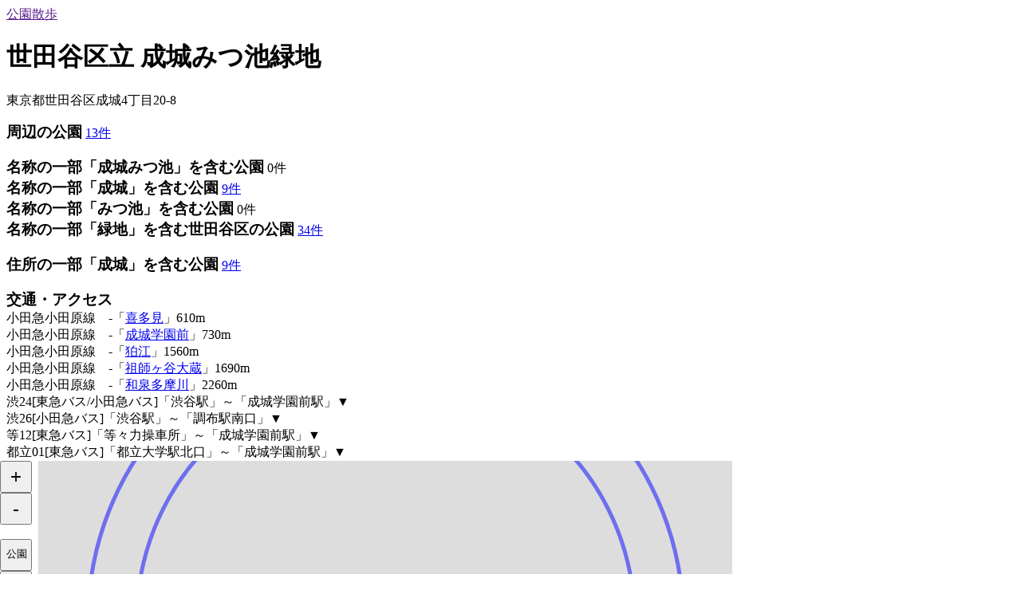

--- FILE ---
content_type: text/html; charset=UTF-8
request_url: https://koensanpo.com/walk/?pf=13&ct=112&tw=34&n1=4&n2=20&n3=8&n4=1
body_size: 4650
content:
<html>
  <head>
    <link rel="stylesheet" type="text/css" href="walk.css"> 
    <script type="text/javascript" src="walk.js"></script>
    <link rel="stylesheet" href="https://unpkg.com/leaflet@1.3.1/dist/leaflet.css" />
    <script src="https://unpkg.com/leaflet@1.3.1/dist/leaflet.js"></script>
    <meta http-equiv="content-type" content="text/html; charset=utf-8"/> 
    <meta name="viewport" content="width=device-width, user-scalable=no, initial-scale=1, maximum-scale=1">
    <title>世田谷区立 成城みつ池緑地 - 公園散歩</title>
    <script async src="https://pagead2.googlesyndication.com/pagead/js/adsbygoogle.js?client=ca-pub-3235040328848650" crossorigin="anonymous"></script>
    <!-- Global site tag (gtag.js) - Google Analytics -->
    <script async src="https://www.googletagmanager.com/gtag/js?id=UA-18057852-2"></script>
    <script>
      window.dataLayer = window.dataLayer || [];
      function gtag(){dataLayer.push(arguments);}
      gtag('js', new Date());

      gtag('config', 'UA-18057852-2');
    </script>
  </head>
  <body>
    <div id="layout-header">
      <a href=''>公園散歩</a>
    </div>
    <div id="layout-main">
      <h1>世田谷区立 成城みつ池緑地</h1>
      <p>東京都世田谷区成城4丁目20-8</p>

      <h3>周辺の公園</h3> <a href='#parkNear'>13件</a><br>
      <br>
      <h3>名称の一部「成城みつ池」を含む公園</h3> <a>0件</a><br>
      <h3>名称の一部「成城」を含む公園</h3> <a href='#parkLikeName1'>9件</a><br>
      <h3>名称の一部「みつ池」を含む公園</h3> <a>0件</a><br>
      <h3>名称の一部「緑地」を含む世田谷区の公園</h3> <a href='#parkLikeName3'>34件</a><br>
      <br>
      <h3>住所の一部「成城」を含む公園</h3> <a href='#parkLikeAdrs0'>9件</a><br>
      <br>
      <h3>交通・アクセス</h3><br>
      <script type="text/javascript">
        function stationNamePopup(lat, lon) {
          map.setView([lat, lon], map.getZoom());
          markerPopup[lat].openPopup();
          transpMarkerNo = markerPopup[lat].markerPopupNo + 1;
        }
      </script>
      小田急小田原線　-「<a href='javascript:void(0);' onclick='stationNamePopup(35.6367847, 139.587427);'>喜多見</a>」610m<br>
      小田急小田原線　-「<a href='javascript:void(0);' onclick='stationNamePopup(35.6401011, 139.598933);'>成城学園前</a>」730m<br>
      小田急小田原線　-「<a href='javascript:void(0);' onclick='stationNamePopup(35.6326144, 139.577599);'>狛江</a>」1560m<br>
      小田急小田原線　-「<a href='javascript:void(0);' onclick='stationNamePopup(35.6432486, 139.609619);'>祖師ヶ谷大蔵</a>」1690m<br>
      小田急小田原線　-「<a href='javascript:void(0);' onclick='stationNamePopup(35.6271203, 139.573317);'>和泉多摩川</a>」2260m<br>
      <div onclick = busClick('0')>
        渋24[東急バス/小田急バス]「渋谷駅」～「成城学園前駅」<span id="busText0">▼</span>
      </div>
      <div id="bus0" style="display:none;">
        ・渋谷駅<br>
        ｜<br>
        ・三軒茶屋<br>
        ｜<br>
        ・世田谷駅前<br>
        ｜<br>
        □<a href='javascript:void(0);' onclick='stationNamePopup(35.6347344, 139.612826);'>大蔵二丁目</a><br>
        □<a href='javascript:void(0);' onclick='stationNamePopup(35.6345701, 139.611636);'>成育医療研究センター前</a><br>
        □<a href='javascript:void(0);' onclick='stationNamePopup(35.6340550, 139.609319);'>日大商学部前</a><br>
        ｜<br>
        ・成城学園前駅西口<br>
        ・成城学園前駅<br>
      </div>
      <div onclick = busClick('1')>
        渋26[小田急バス]「渋谷駅」～「調布駅南口」<span id="busText1">▼</span>
      </div>
      <div id="bus1" style="display:none;">
        ・渋谷駅<br>
        ｜<br>
        ・三軒茶屋<br>
        ｜<br>
        ・世田谷駅前<br>
        ｜<br>
        □<a href='javascript:void(0);' onclick='stationNamePopup(35.6347344, 139.612826);'>大蔵二丁目</a><br>
        □<a href='javascript:void(0);' onclick='stationNamePopup(35.6345701, 139.611636);'>成育医療研究センター前</a><br>
        □<a href='javascript:void(0);' onclick='stationNamePopup(35.6340550, 139.609319);'>日大商学部前</a><br>
        ｜<br>
        ・喜多見駅入口<br>
        ｜<br>
        ・狛江駅北口<br>
        ｜<br>
        ・調布駅入口<br>
        ・調布駅南口<br>
      </div>
      <div onclick = busClick('2')>
        等12[東急バス]「等々力操車所」～「成城学園前駅」<span id="busText2">▼</span>
      </div>
      <div id="bus2" style="display:none;">
        ・等々力操車所<br>
        ｜<br>
        ・用賀駅<br>
        ｜<br>
        □<a href='javascript:void(0);' onclick='stationNamePopup(35.6347344, 139.612826);'>大蔵二丁目</a><br>
        □<a href='javascript:void(0);' onclick='stationNamePopup(35.6345701, 139.611636);'>成育医療研究センター前</a><br>
        □<a href='javascript:void(0);' onclick='stationNamePopup(35.6340550, 139.609319);'>日大商学部前</a><br>
        ｜<br>
        ・成城学園前駅<br>
      </div>
      <div onclick = busClick('3')>
        都立01[東急バス]「都立大学駅北口」～「成城学園前駅」<span id="busText3">▼</span>
      </div>
      <div id="bus3" style="display:none;">
        ・都立大学駅北口<br>
        ｜<br>
        ・桜新町駅<br>
        ｜<br>
        □<a href='javascript:void(0);' onclick='stationNamePopup(35.6347344, 139.612826);'>大蔵二丁目</a><br>
        □<a href='javascript:void(0);' onclick='stationNamePopup(35.6345701, 139.611636);'>成育医療研究センター前</a><br>
        □<a href='javascript:void(0);' onclick='stationNamePopup(35.6340550, 139.609319);'>日大商学部前</a><br>
        ｜<br>
        ・成城学園前駅<br>
      </div>
      <script type="text/javascript">
        function busClick(no) {
          for (var ii = 0; ii < 4; ii++) {
            if (ii == no) {
              if (document.getElementById("bus" + ii).style.display == "none") {
                document.getElementById("bus" + ii).style.display = "";
                document.getElementById("busText" + ii).innerText = "▲";
                continue;
              }
            }
            document.getElementById("bus" + ii).style.display = "none";
            document.getElementById("busText" + ii).innerText = "▼";
          }
          moveButtonPanel();
        }
      </script>

      <div id='buttonPanel'>
        <input type="button" value="+" onclick="btnZoomIn();" class="buttonZoom"><br>
        <input type="button" value="-" onclick="btnZoomOut();" class="buttonZoom"><br>
        <br>
        <input type="button" value="公園" onclick="btnPark();" class="buttonPark"><br>
        <input type="button" value="交通" onclick="btnTransport();" class="buttonPark"><br>
      </div>
      <div id="map"></div>
      <script type="text/javascript">
        resize();
        var parkLat = 35.6413410;
        var parkLon = 139.591051;
        var markerPopup = {};
        var map = L.map('map',{zoomControl: false}).setView([parkLat, parkLon], 16);
        var tiles = L.tileLayer('http://{s}.tile.osm.org/{z}/{x}/{y}.png', {
          attribution: '&copy; <a href="http://osm.org/copyright">OpenStreetMap</a> contributors'
        });
        map.addLayer(tiles);
        comment = '世田谷区立 成城みつ池緑地';
        markerPopup[parkLat] = L.marker([parkLat, parkLon]).addTo(map).bindPopup(comment);
        markerPopup[parkLat] = markerPopup[parkLat].on('click', function(){ transpMarkerNo = 0; });
      </script>
      <script type="text/javascript">
        function btnZoomIn() {
          map.zoomIn();
        }

        function btnZoomOut() {
          map.zoomOut();
        }

        var parkMarkerNo = 0;
        function btnPark() {
          transpMarkerNo = 0;
          if (parkMarkerNo == 0) {
            map.setView([parkLat, parkLon], map.getZoom());
            markerPopup[parkLat].openPopup();
          }
          parkMarkerNo++;
          if (parkMarkerNo == 1) {
            parkMarkerNo = 0;
          }
        }

        var transpMarkerNo = 0;
        function btnTransport() {
          if (transpMarkerNo == 8) {
            transpMarkerNo = 0;
          }
          if (transpMarkerNo == 0) {
            map.setView([35.6367847, 139.587427], map.getZoom());
            markerPopup[35.6367847].openPopup();
          }
          if (transpMarkerNo == 1) {
            map.setView([35.6401011, 139.598933], map.getZoom());
            markerPopup[35.6401011].openPopup();
          }
          if (transpMarkerNo == 2) {
            map.setView([35.6326144, 139.577599], map.getZoom());
            markerPopup[35.6326144].openPopup();
          }
          if (transpMarkerNo == 3) {
            map.setView([35.6432486, 139.609619], map.getZoom());
            markerPopup[35.6432486].openPopup();
          }
          if (transpMarkerNo == 4) {
            map.setView([35.6340550, 139.609319], map.getZoom());
            markerPopup[35.6340550].openPopup();
          }
          if (transpMarkerNo == 5) {
            map.setView([35.6345701, 139.611636], map.getZoom());
            markerPopup[35.6345701].openPopup();
          }
          if (transpMarkerNo == 6) {
            map.setView([35.6347344, 139.612826], map.getZoom());
            markerPopup[35.6347344].openPopup();
          }
          if (transpMarkerNo == 7) {
            map.setView([35.6271203, 139.573317], map.getZoom());
            markerPopup[35.6271203].openPopup();
          }
          transpMarkerNo++;
        }
        function clickMarker(e) {
          transpMarkerNo = e.target.markerPopupNo + 1;
        }

        transpLat = 35.6367847;
        transpLon = 139.587427;
        transpRadius = 604.09882324509;
        transpColor = '#0000FF';
        comment = '小田急小田原線　-「喜多見」';
        markerPopup[transpLat] = L.marker([transpLat, transpLon]).addTo(map).bindPopup(comment);
        markerPopup[transpLat] = markerPopup[transpLat].on('click', function(e){ clickMarker(e); });
        markerPopup[transpLat].markerPopupNo = 0;
        L.polyline([
          [parkLat, parkLon],
          [transpLat, transpLon]
        ],{
          color: transpColor,
          weight: 3,
          opacity: 0.5
        }).addTo(map);
        L.circle([parkLat, parkLon], {
          radius: transpRadius,
          color: transpColor,
          weight: 5,
          opacity: 0.5,
          fillColor: '#399ade',
          fillOpacity: 0
        }).addTo(map);

        transpLat = 35.6401011;
        transpLon = 139.598933;
        transpRadius = 722.74962971202;
        transpColor = '#0000FF';
        comment = '小田急小田原線　-「成城学園前」';
        markerPopup[transpLat] = L.marker([transpLat, transpLon]).addTo(map).bindPopup(comment);
        markerPopup[transpLat] = markerPopup[transpLat].on('click', function(e){ clickMarker(e); });
        markerPopup[transpLat].markerPopupNo = 1;
        L.polyline([
          [parkLat, parkLon],
          [transpLat, transpLon]
        ],{
          color: transpColor,
          weight: 3,
          opacity: 0.5
        }).addTo(map);
        L.circle([parkLat, parkLon], {
          radius: transpRadius,
          color: transpColor,
          weight: 5,
          opacity: 0.5,
          fillColor: '#399ade',
          fillOpacity: 0
        }).addTo(map);

        transpLat = 35.6326144;
        transpLon = 139.577599;
        transpRadius = 1553.7712153654;
        transpColor = '#0000FF';
        comment = '小田急小田原線　-「狛江」';
        markerPopup[transpLat] = L.marker([transpLat, transpLon]).addTo(map).bindPopup(comment);
        markerPopup[transpLat] = markerPopup[transpLat].on('click', function(e){ clickMarker(e); });
        markerPopup[transpLat].markerPopupNo = 2;
        L.polyline([
          [parkLat, parkLon],
          [transpLat, transpLon]
        ],{
          color: transpColor,
          weight: 3,
          opacity: 0.5
        }).addTo(map);
        L.circle([parkLat, parkLon], {
          radius: transpRadius,
          color: transpColor,
          weight: 5,
          opacity: 0.5,
          fillColor: '#399ade',
          fillOpacity: 0
        }).addTo(map);

        transpLat = 35.6432486;
        transpLon = 139.609619;
        transpRadius = 1684.6256032345;
        transpColor = '#0000FF';
        comment = '小田急小田原線　-「祖師ヶ谷大蔵」';
        markerPopup[transpLat] = L.marker([transpLat, transpLon]).addTo(map).bindPopup(comment);
        markerPopup[transpLat] = markerPopup[transpLat].on('click', function(e){ clickMarker(e); });
        markerPopup[transpLat].markerPopupNo = 3;
        L.polyline([
          [parkLat, parkLon],
          [transpLat, transpLon]
        ],{
          color: transpColor,
          weight: 3,
          opacity: 0.5
        }).addTo(map);
        L.circle([parkLat, parkLon], {
          radius: transpRadius,
          color: transpColor,
          weight: 5,
          opacity: 0.5,
          fillColor: '#399ade',
          fillOpacity: 0
        }).addTo(map);

        transpLat = 35.6340550;
        transpLon = 139.609319;
        transpRadius = 1834.2003178038;
        transpColor = '#FF0000';
        comment = '渋24[東急バス/小田急バス]「日大商学部前」<br>渋26[小田急バス]「日大商学部前」<br>等12[東急バス]「日大商学部前」<br>都立01[東急バス]「日大商学部前」';
        markerPopup[transpLat] = L.marker([transpLat, transpLon]).addTo(map).bindPopup(comment);
        markerPopup[transpLat] = markerPopup[transpLat].on('click', function(e){ clickMarker(e); });
        markerPopup[transpLat].markerPopupNo = 4;
        L.polyline([
          [parkLat, parkLon],
          [transpLat, transpLon]
        ],{
          color: transpColor,
          weight: 3,
          opacity: 0.5
        }).addTo(map);
        L.circle([parkLat, parkLon], {
          radius: transpRadius,
          color: transpColor,
          weight: 5,
          opacity: 0.5,
          fillColor: '#399ade',
          fillOpacity: 0
        }).addTo(map);

        transpLat = 35.6345701;
        transpLon = 139.611636;
        transpRadius = 2000.8229324166;
        transpColor = '#FF0000';
        comment = '等12[東急バス]「成育医療研究センター前」<br>渋26[小田急バス]「成育医療研究センター前」<br>都立01[東急バス]「成育医療研究センター前」<br>渋24[東急バス/小田急バス]「成育医療研究センター前」';
        markerPopup[transpLat] = L.marker([transpLat, transpLon]).addTo(map).bindPopup(comment);
        markerPopup[transpLat] = markerPopup[transpLat].on('click', function(e){ clickMarker(e); });
        markerPopup[transpLat].markerPopupNo = 5;
        L.polyline([
          [parkLat, parkLon],
          [transpLat, transpLon]
        ],{
          color: transpColor,
          weight: 3,
          opacity: 0.5
        }).addTo(map);
        L.circle([parkLat, parkLon], {
          radius: transpRadius,
          color: transpColor,
          weight: 5,
          opacity: 0.5,
          fillColor: '#399ade',
          fillOpacity: 0
        }).addTo(map);

        transpLat = 35.6347344;
        transpLon = 139.612826;
        transpRadius = 2093.8544075208;
        transpColor = '#FF0000';
        comment = '渋26[小田急バス]「大蔵二丁目」<br>都立01[東急バス]「大蔵二丁目」<br>等12[東急バス]「大蔵二丁目」<br>渋24[東急バス/小田急バス]「大蔵二丁目」';
        markerPopup[transpLat] = L.marker([transpLat, transpLon]).addTo(map).bindPopup(comment);
        markerPopup[transpLat] = markerPopup[transpLat].on('click', function(e){ clickMarker(e); });
        markerPopup[transpLat].markerPopupNo = 6;
        L.polyline([
          [parkLat, parkLon],
          [transpLat, transpLon]
        ],{
          color: transpColor,
          weight: 3,
          opacity: 0.5
        }).addTo(map);
        L.circle([parkLat, parkLon], {
          radius: transpRadius,
          color: transpColor,
          weight: 5,
          opacity: 0.5,
          fillColor: '#399ade',
          fillOpacity: 0
        }).addTo(map);

        transpLat = 35.6271203;
        transpLon = 139.573317;
        transpRadius = 2250.7936656617;
        transpColor = '#0000FF';
        comment = '小田急小田原線　-「和泉多摩川」';
        markerPopup[transpLat] = L.marker([transpLat, transpLon]).addTo(map).bindPopup(comment);
        markerPopup[transpLat] = markerPopup[transpLat].on('click', function(e){ clickMarker(e); });
        markerPopup[transpLat].markerPopupNo = 7;
        L.polyline([
          [parkLat, parkLon],
          [transpLat, transpLon]
        ],{
          color: transpColor,
          weight: 3,
          opacity: 0.5
        }).addTo(map);
        L.circle([parkLat, parkLon], {
          radius: transpRadius,
          color: transpColor,
          weight: 5,
          opacity: 0.5,
          fillColor: '#399ade',
          fillOpacity: 0
        }).addTo(map);
      </script>
      <br>
      <h3>売店・レストラン・カフェ</h3><br>
      ー

      <a id="parkNear"></a>
      <div>
        <ins class="adsbygoogle"
          style="display:inline-block;width:468px;height:60px"
          data-ad-client="ca-pub-3235040328848650"
          data-ad-slot="1950841015"></ins>
        <script>
          (adsbygoogle = window.adsbygoogle || []).push({});
        </script>
      </div>
      <h3>周辺の公園</h3><br>
      <table>
        <tr>
          <td>世田谷区立</td>
          <td><a href='?pf=13&ct=112&tw=19&n1=9&n2=25&n3=&n4=1'>野川緑道</a></td>
          <td>西 約190m</td>
        </tr>
        <tr>
          <td colspan="3"><hr size="1" noshade color="#e1e1e1"></td>
        </tr>
        <tr>
          <td>世田谷区立</td>
          <td><a href='?pf=13&ct=112&tw=19&n1=9&n2=25&n3=5&n4=1'>きたみふれあい広場</a></td>
          <td>西 約300m</td>
        </tr>
        <tr>
          <td colspan="3"><hr size="1" noshade color="#e1e1e1"></td>
        </tr>
        <tr>
          <td>世田谷区立</td>
          <td><a href='?pf=13&ct=112&tw=34&n1=4&n2=31&n3=4&n4=1'>成城四丁目緑地</a></td>
          <td>北西 約340m</td>
        </tr>
        <tr>
          <td colspan="3"><hr size="1" noshade color="#e1e1e1"></td>
        </tr>
        <tr>
          <td>世田谷区立</td>
          <td><a href='?pf=13&ct=112&tw=34&n1=4&n2=29&n3=1&n4=1'>野川緑地広場</a></td>
          <td>北西 約370m</td>
        </tr>
        <tr>
          <td colspan="3"><hr size="1" noshade color="#e1e1e1"></td>
        </tr>
        <tr>
          <td>狛江市</td>
          <td><a href='?pf=13&ct=219&tw=10&n1=4&n2=23&n3=&n4=1'>谷戸橋南広場</a></td>
          <td>北西 約480m</td>
        </tr>
        <tr>
          <td colspan="3"><hr size="1" noshade color="#e1e1e1"></td>
        </tr>
        <tr>
          <td>世田谷区立</td>
          <td><a href='?pf=13&ct=112&tw=34&n1=4&n2=32&n3=1&n4=1'>ビール坂緑地</a></td>
          <td>北西 約510m</td>
        </tr>
        <tr>
          <td colspan="3"><hr size="1" noshade color="#e1e1e1"></td>
        </tr>
        <tr>
          <td>狛江市</td>
          <td><a href='?pf=13&ct=219&tw=10&n1=1&n2=31&n3=5&n4=1'>アベリア児童遊園</a></td>
          <td>西 約650m</td>
        </tr>
        <tr>
          <td colspan="3"><hr size="1" noshade color="#e1e1e1"></td>
        </tr>
        <tr>
          <td>世田谷区立</td>
          <td><a href='?pf=13&ct=112&tw=19&n1=8&n2=1&n3=1&n4=1'>喜多見八丁目公園</a></td>
          <td>南 約690m</td>
        </tr>
        <tr>
          <td colspan="3"><hr size="1" noshade color="#e1e1e1"></td>
        </tr>
        <tr>
          <td>調布市</td>
          <td><a href='?pf=13&ct=208&tw=2&n1=3&n2=6&n3=7&n4=1'>入間公園</a></td>
          <td>北 約760m</td>
        </tr>
        <tr>
          <td colspan="3"><hr size="1" noshade color="#e1e1e1"></td>
        </tr>
        <tr>
          <td>狛江市</td>
          <td><a href='?pf=13&ct=219&tw=10&n1=1&n2=24&n3=3&n4=1'>さつき児童遊園</a></td>
          <td>西 約810m</td>
        </tr>
        <tr>
          <td colspan="3"><hr size="1" noshade color="#e1e1e1"></td>
        </tr>
        <tr>
          <td>狛江市</td>
          <td><a href='?pf=13&ct=219&tw=10&n1=3&n2=16&n3=4&n4=1'>みつおさ児童公園</a></td>
          <td>北西 約820m</td>
        </tr>
        <tr>
          <td colspan="3"><hr size="1" noshade color="#e1e1e1"></td>
        </tr>
        <tr>
          <td>狛江市</td>
          <td><a href='?pf=13&ct=219&tw=3&n1=3&n2=6&n3=17&n4=1'>しいのき児童遊園</a></td>
          <td>南西 約910m</td>
        </tr>
        <tr>
          <td colspan="3"><hr size="1" noshade color="#e1e1e1"></td>
        </tr>
        <tr>
          <td>世田谷区立</td>
          <td><a href='?pf=13&ct=112&tw=34&n1=3&n2=1&n3=8&n4=1'>明正公園</a></td>
          <td>南東 約1040m</td>
        </tr>
      </table>
      <br>

      <br>
      <a id="parkLikeName0"></a>
      <h3>名称の一部「成城みつ池」を含む公園</h3><br>
      ・該当の公園は見つかりませんでした。<br>
      <br>
      <a id="parkLikeName1"></a>
      <div>
        <ins class="adsbygoogle"
          style="display:block"
          data-ad-client="ca-pub-3235040328848650"
          data-ad-slot="4138181214"
          data-ad-format="auto"
          data-full-width-responsive="true"></ins>
        <script>
          (adsbygoogle = window.adsbygoogle || []).push({});
        </script>
      </div>
      <h3>名称の一部「成城」を含む公園</h3><br>
      <table>
        <tr>
          <td>世田谷区立</td>
          <td><a href='?pf=13&ct=112&tw=34&n1=3&n2=18&n3=17&n4=1'><b>成城</b>さくら公園</a></td>
        </tr>
        <tr>
          <td colspan="2"><hr size="1" noshade color="#e1e1e1"></td>
        </tr>
        <tr>
          <td>世田谷区立</td>
          <td><a href='?pf=13&ct=112&tw=34&n1=1&n2=6&n3=7&n4=1'><b>成城</b>一丁目公園</a></td>
        </tr>
        <tr>
          <td colspan="2"><hr size="1" noshade color="#e1e1e1"></td>
        </tr>
        <tr>
          <td>世田谷区立</td>
          <td><a href='?pf=13&ct=112&tw=34&n1=7&n2=35&n3=11&n4=1'><b>成城</b>七丁目公園</a></td>
        </tr>
        <tr>
          <td colspan="2"><hr size="1" noshade color="#e1e1e1"></td>
        </tr>
        <tr>
          <td>世田谷区立</td>
          <td><a href='?pf=13&ct=112&tw=34&n1=7&n2=30&n3=14&n4=1'><b>成城</b>七丁目北公園</a></td>
        </tr>
        <tr>
          <td colspan="2"><hr size="1" noshade color="#e1e1e1"></td>
        </tr>
        <tr>
          <td>世田谷区立</td>
          <td><a href='?pf=13&ct=112&tw=34&n1=7&n2=21&n3=24&n4=1'><b>成城</b>七丁目緑地</a></td>
        </tr>
        <tr>
          <td colspan="2"><hr size="1" noshade color="#e1e1e1"></td>
        </tr>
        <tr>
          <td>世田谷区立</td>
          <td><a href='?pf=13&ct=112&tw=34&n1=3&n2=16&n3=38&n4=1'><b>成城</b>三丁目緑地</a></td>
        </tr>
        <tr>
          <td colspan="2"><hr size="1" noshade color="#e1e1e1"></td>
        </tr>
        <tr>
          <td>世田谷区立</td>
          <td><a href='?pf=13&ct=112&tw=34&n1=9&n2=30&n3=9&n4=1'><b>成城</b>九丁目公園</a></td>
        </tr>
        <tr>
          <td colspan="2"><hr size="1" noshade color="#e1e1e1"></td>
        </tr>
        <tr>
          <td>世田谷区立</td>
          <td><a href='?pf=13&ct=112&tw=34&n1=4&n2=31&n3=4&n4=1'><b>成城</b>四丁目緑地</a></td>
        </tr>
        <tr>
          <td colspan="2"><hr size="1" noshade color="#e1e1e1"></td>
        </tr>
        <tr>
          <td>世田谷区立</td>
          <td><a href='?pf=13&ct=112&tw=34&n1=1&n2=23&n3=10&n4=1'><b>成城</b>1－23広場</a></td>
        </tr>
      </table>
      <br>
      <a id="parkLikeName2"></a>
      <h3>名称の一部「みつ池」を含む公園</h3><br>
      ・該当の公園は見つかりませんでした。<br>
      <br>
      <a id="parkLikeName3"></a>
      <div>
        <ins class="adsbygoogle"
          style="display:block"
          data-ad-client="ca-pub-3235040328848650"
          data-ad-slot="4138181214"
          data-ad-format="auto"
          data-full-width-responsive="true"></ins>
        <script>
          (adsbygoogle = window.adsbygoogle || []).push({});
        </script>
      </div>
      <h3>名称の一部「緑地」を含む世田谷区の公園</h3><br>
      <table>
        <tr>
          <td>世田谷区立</td>
          <td><a href='?pf=13&ct=112&tw=34&n1=4&n2=32&n3=1&n4=1'>ビール坂<b>緑地</b></a></td>
        </tr>
        <tr>
          <td colspan="2"><hr size="1" noshade color="#e1e1e1"></td>
        </tr>
        <tr>
          <td>世田谷区立</td>
          <td><a href='?pf=13&ct=112&tw=57&n1=2&n2=27&n3=27&n4=1'>三宿の森<b>緑地</b></a></td>
        </tr>
        <tr>
          <td colspan="2"><hr size="1" noshade color="#e1e1e1"></td>
        </tr>
        <tr>
          <td>世田谷区立</td>
          <td><a href='?pf=13&ct=112&tw=12&n1=2&n2=17&n3=14&n4=1'>上馬塩田<b>緑地</b></a></td>
        </tr>
        <tr>
          <td colspan="2"><hr size="1" noshade color="#e1e1e1"></td>
        </tr>
        <tr>
          <td>世田谷区立</td>
          <td><a href='?pf=13&ct=112&tw=41&n1=3&n2=19&n3=7&n4=1'>二子玉川けやき<b>緑地</b></a></td>
        </tr>
        <tr>
          <td colspan="2"><hr size="1" noshade color="#e1e1e1"></td>
        </tr>
        <tr>
          <td>世田谷区立</td>
          <td><a href='?pf=13&ct=112&tw=17&n1=5&n2=18&n3=21&n4=1'>北烏山五丁目<b>緑地</b></a></td>
        </tr>
        <tr>
          <td colspan="2"><hr size="1" noshade color="#e1e1e1"></td>
        </tr>
        <tr>
          <td>世田谷区立</td>
          <td><a href='?pf=13&ct=112&tw=17&n1=4&n2=45&n3=66&n4=1'>北烏山四丁目<b>緑地</b></a></td>
        </tr>
        <tr>
          <td colspan="2"><hr size="1" noshade color="#e1e1e1"></td>
        </tr>
        <tr>
          <td>世田谷区立</td>
          <td><a href='?pf=13&ct=112&tw=8&n1=6&n2=25&n3=3&n4=1'>奥沢六丁目<b>緑地</b></a></td>
        </tr>
        <tr>
          <td colspan="2"><hr size="1" noshade color="#e1e1e1"></td>
        </tr>
        <tr>
          <td>世田谷区立</td>
          <td><a href='?pf=13&ct=112&tw=7&n1=2&n2=35&n3=16&n4=1'>岡本わきみず<b>緑地</b></a></td>
        </tr>
        <tr>
          <td colspan="2"><hr size="1" noshade color="#e1e1e1"></td>
        </tr>
        <tr>
          <td>世田谷区立</td>
          <td><a href='?pf=13&ct=112&tw=7&n1=1&n2=3&n3=8&n4=1'>岡本<b>緑地</b></a></td>
        </tr>
        <tr>
          <td colspan="2"><hr size="1" noshade color="#e1e1e1"></td>
        </tr>
        <tr>
          <td>世田谷区立</td>
          <td><a href='?pf=13&ct=112&tw=7&n1=2&n2=23&n3=42&n4=1'>岡本静嘉堂<b>緑地</b></a></td>
        </tr>
        <tr>
          <td colspan="2"><hr size="1" noshade color="#e1e1e1"></td>
        </tr>
        <tr>
          <td>世田谷区立</td>
          <td><a href='?pf=13&ct=112&tw=34&n1=7&n2=21&n3=24&n4=1'>成城七丁目<b>緑地</b></a></td>
        </tr>
        <tr>
          <td colspan="2"><hr size="1" noshade color="#e1e1e1"></td>
        </tr>
        <tr>
          <td>世田谷区立</td>
          <td><a href='?pf=13&ct=112&tw=34&n1=3&n2=16&n3=38&n4=1'>成城三丁目<b>緑地</b></a></td>
        </tr>
        <tr>
          <td colspan="2"><hr size="1" noshade color="#e1e1e1"></td>
        </tr>
        <tr>
          <td>世田谷区立</td>
          <td><a href='?pf=13&ct=112&tw=34&n1=4&n2=31&n3=4&n4=1'>成城四丁目<b>緑地</b></a></td>
        </tr>
        <tr>
          <td colspan="2"><hr size="1" noshade color="#e1e1e1"></td>
        </tr>
        <tr>
          <td>世田谷区立</td>
          <td><a href='?pf=13&ct=112&tw=28&n1=3&n2=28&n3=10&n4=1'>桜丘宇山<b>緑地</b></a></td>
        </tr>
        <tr>
          <td colspan="2"><hr size="1" noshade color="#e1e1e1"></td>
        </tr>
        <tr>
          <td>世田谷区立</td>
          <td><a href='?pf=13&ct=112&tw=30&n1=1&n2=31&n3=9&n4=1'>桜新町一丁目<b>緑地</b></a></td>
        </tr>
        <tr>
          <td colspan="2"><hr size="1" noshade color="#e1e1e1"></td>
        </tr>
        <tr>
          <td>世田谷区立</td>
          <td><a href='?pf=13&ct=112&tw=30&n1=2&n2=4&n3=1&n4=1'>桜新町二丁目<b>緑地</b></a></td>
        </tr>
        <tr>
          <td colspan="2"><hr size="1" noshade color="#e1e1e1"></td>
        </tr>
        <tr>
          <td>世田谷区立</td>
          <td><a href='?pf=13&ct=112&tw=54&n1=1&n2=28&n3=11&n4=1'>深沢一丁目<b>緑地</b></a></td>
        </tr>
        <tr>
          <td colspan="2"><hr size="1" noshade color="#e1e1e1"></td>
        </tr>
        <tr>
          <td>世田谷区立</td>
          <td><a href='?pf=13&ct=112&tw=35&n1=1&n2=9&n3=44&n4=1'>瀬田一丁目<b>緑地</b></a></td>
        </tr>
        <tr>
          <td colspan="2"><hr size="1" noshade color="#e1e1e1"></td>
        </tr>
        <tr>
          <td>世田谷区立</td>
          <td><a href='?pf=13&ct=112&tw=35&n1=4&n2=6&n3=2&n4=1'>瀬田四丁目南<b>緑地</b></a></td>
        </tr>
        <tr>
          <td colspan="2"><hr size="1" noshade color="#e1e1e1"></td>
        </tr>
        <tr>
          <td>世田谷区立</td>
          <td><a href='?pf=13&ct=112&tw=17&n1=6&n2=16&n3=8&n4=1'>烏山つつじ<b>緑地</b></a></td>
        </tr>
        <tr>
          <td colspan="2"><hr size="1" noshade color="#e1e1e1"></td>
        </tr>
        <tr>
          <td>世田谷区立</td>
          <td><a href='?pf=13&ct=112&tw=37&n1=6&n2=28&n3=52&n4=1'>祖師谷六丁目<b>緑地</b></a></td>
        </tr>
        <tr>
          <td colspan="2"><hr size="1" noshade color="#e1e1e1"></td>
        </tr>
        <tr>
          <td>世田谷区立</td>
          <td><a href='?pf=13&ct=112&tw=19&n1=4&n2=7&n3=9&n4=1'>稲荷塚古墳<b>緑地</b></a></td>
        </tr>
        <tr>
          <td colspan="2"><hr size="1" noshade color="#e1e1e1"></td>
        </tr>
        <tr>
          <td>世田谷区立</td>
          <td><a href='?pf=13&ct=112&tw=22&n1=4&n2=25&n3=18&n4=1'>給田四丁目<b>緑地</b></a></td>
        </tr>
        <tr>
          <td colspan="2"><hr size="1" noshade color="#e1e1e1"></td>
        </tr>
        <tr>
          <td>世田谷区立</td>
          <td><a href='?pf=13&ct=112&tw=52&n1=1&n2=29&n3=22&n4=1'>羽根木<b>緑地</b></a></td>
        </tr>
        <tr>
          <td colspan="2"><hr size="1" noshade color="#e1e1e1"></td>
        </tr>
        <tr>
          <td>世田谷区立</td>
          <td><a href='?pf=13&ct=112&tw=34&n1=4&n2=29&n3=1&n4=1'>野川<b>緑地</b>広場</a></td>
        </tr>
        <tr>
          <td colspan="2"><hr size="1" noshade color="#e1e1e1"></td>
        </tr>
        <tr>
          <td>世田谷区立</td>
          <td><a href='?pf=13&ct=112&tw=16&n1=2&n2=3&n3=4&n4=1'>馬事公苑前<b>緑地</b></a></td>
        </tr>
        <tr>
          <td colspan="2"><hr size="1" noshade color="#e1e1e1"></td>
        </tr>
        <tr>
          <td>世田谷区立</td>
          <td><a href='?pf=13&ct=112&tw=5&n1=1&n2=6&n3=22&n4=1'>大蔵ひまわり<b>緑地</b></a></td>
        </tr>
        <tr>
          <td colspan="2"><hr size="1" noshade color="#e1e1e1"></td>
        </tr>
        <tr>
          <td>世田谷区立</td>
          <td><a href='?pf=13&ct=112&tw=5&n1=4&n2=1&n3=27&n4=1'>大蔵四丁目<b>緑地</b></a></td>
        </tr>
        <tr>
          <td colspan="2"><hr size="1" noshade color="#e1e1e1"></td>
        </tr>
        <tr>
          <td>世田谷区立</td>
          <td><a href='?pf=13&ct=112&tw=7&n1=1&n2=17&n3=3&n4=1'>岡本いこいのもり<b>緑地</b></a></td>
        </tr>
        <tr>
          <td colspan="2"><hr size="1" noshade color="#e1e1e1"></td>
        </tr>
        <tr>
          <td>世田谷区立</td>
          <td><a href='?pf=13&ct=112&tw=7&n1=3&n2=25&n3=21&n4=1'>岡本三丁目<b>緑地</b></a></td>
        </tr>
        <tr>
          <td colspan="2"><hr size="1" noshade color="#e1e1e1"></td>
        </tr>
        <tr>
          <td>世田谷区立</td>
          <td><a href='?pf=13&ct=112&tw=14&n1=7&n2=7&n3=4&n4=1'>上祖師谷カンナ<b>緑地</b></a></td>
        </tr>
        <tr>
          <td colspan="2"><hr size="1" noshade color="#e1e1e1"></td>
        </tr>
        <tr>
          <td>世田谷区立</td>
          <td><a href='?pf=13&ct=112&tw=15&n1=2&n2=12&n3=19&n4=1'>上野毛二丁目<b>緑地</b></a></td>
        </tr>
        <tr>
          <td colspan="2"><hr size="1" noshade color="#e1e1e1"></td>
        </tr>
        <tr>
          <td>世田谷区立</td>
          <td><a href='?pf=13&ct=112&tw=15&n1=4&n2=10&n3=1&n4=1'>上野毛四丁目<b>緑地</b></a></td>
        </tr>
        <tr>
          <td colspan="2"><hr size="1" noshade color="#e1e1e1"></td>
        </tr>
        <tr>
          <td>世田谷区立</td>
          <td><a href='?pf=13&ct=112&tw=51&n1=2&n2=13&n3=1&n4=1'>八幡山かまのくち<b>緑地</b></a></td>
        </tr>
      </table>
      <br>

      <br>
      <a id="parkLikeAdrs0"></a>
      <div>
        <ins class="adsbygoogle"
          style="display:block"
          data-ad-client="ca-pub-3235040328848650"
          data-ad-slot="4138181214"
          data-ad-format="auto"
          data-full-width-responsive="true"></ins>
        <script>
          (adsbygoogle = window.adsbygoogle || []).push({});
        </script>
      </div>
      <h3>住所の一部「成城」を含む公園</h3><br>
      <table>
        <tr>
          <td>世田谷区立</td>
          <td><a href='?pf=13&ct=112&tw=34&n1=3&n2=18&n3=17&n4=1'><b>成城</b>さくら公園</a></td>
        </tr>
        <tr>
          <td colspan="2"><hr size="1" noshade color="#e1e1e1"></td>
        </tr>
        <tr>
          <td>世田谷区立</td>
          <td><a href='?pf=13&ct=112&tw=34&n1=1&n2=6&n3=7&n4=1'><b>成城</b>一丁目公園</a></td>
        </tr>
        <tr>
          <td colspan="2"><hr size="1" noshade color="#e1e1e1"></td>
        </tr>
        <tr>
          <td>世田谷区立</td>
          <td><a href='?pf=13&ct=112&tw=34&n1=7&n2=35&n3=11&n4=1'><b>成城</b>七丁目公園</a></td>
        </tr>
        <tr>
          <td colspan="2"><hr size="1" noshade color="#e1e1e1"></td>
        </tr>
        <tr>
          <td>世田谷区立</td>
          <td><a href='?pf=13&ct=112&tw=34&n1=7&n2=30&n3=14&n4=1'><b>成城</b>七丁目北公園</a></td>
        </tr>
        <tr>
          <td colspan="2"><hr size="1" noshade color="#e1e1e1"></td>
        </tr>
        <tr>
          <td>世田谷区立</td>
          <td><a href='?pf=13&ct=112&tw=34&n1=7&n2=21&n3=24&n4=1'><b>成城</b>七丁目緑地</a></td>
        </tr>
        <tr>
          <td colspan="2"><hr size="1" noshade color="#e1e1e1"></td>
        </tr>
        <tr>
          <td>世田谷区立</td>
          <td><a href='?pf=13&ct=112&tw=34&n1=3&n2=16&n3=38&n4=1'><b>成城</b>三丁目緑地</a></td>
        </tr>
        <tr>
          <td colspan="2"><hr size="1" noshade color="#e1e1e1"></td>
        </tr>
        <tr>
          <td>世田谷区立</td>
          <td><a href='?pf=13&ct=112&tw=34&n1=9&n2=30&n3=9&n4=1'><b>成城</b>九丁目公園</a></td>
        </tr>
        <tr>
          <td colspan="2"><hr size="1" noshade color="#e1e1e1"></td>
        </tr>
        <tr>
          <td>世田谷区立</td>
          <td><a href='?pf=13&ct=112&tw=34&n1=4&n2=31&n3=4&n4=1'><b>成城</b>四丁目緑地</a></td>
        </tr>
        <tr>
          <td colspan="2"><hr size="1" noshade color="#e1e1e1"></td>
        </tr>
        <tr>
          <td>世田谷区立</td>
          <td><a href='?pf=13&ct=112&tw=34&n1=1&n2=23&n3=10&n4=1'><b>成城</b>1－23広場</a></td>
        </tr>
      </table>
      <br>
      <script type="text/javascript">
        geoStartLat = 35.7902530;
        geoStartLon = 139.872881;
        geoEndLat = 35.7886864;
        geoEndLon = 139.871314;
        L.polyline([
          [geoStartLat, geoStartLon],
          [geoEndLat, geoEndLon]
        ],{
          color: '#ffffff',
          weight: 5,
          opacity: 0.5
        }).addTo(map);
      </script>
    </div>
    <div id="layout-right">
      <div>
        <ins class="adsbygoogle"
          style="display:block"
          data-ad-client="ca-pub-3235040328848650"
          data-ad-slot="4138181214"
          data-ad-format="auto"
          data-full-width-responsive="true"></ins>
        <script>
          (adsbygoogle = window.adsbygoogle || []).push({});
        </script>
      </div>
    </div>
  </body>
</html>

--- FILE ---
content_type: text/html; charset=utf-8
request_url: https://www.google.com/recaptcha/api2/aframe
body_size: 265
content:
<!DOCTYPE HTML><html><head><meta http-equiv="content-type" content="text/html; charset=UTF-8"></head><body><script nonce="SLpMd0Oic2yeJ_ayHDPoKw">/** Anti-fraud and anti-abuse applications only. See google.com/recaptcha */ try{var clients={'sodar':'https://pagead2.googlesyndication.com/pagead/sodar?'};window.addEventListener("message",function(a){try{if(a.source===window.parent){var b=JSON.parse(a.data);var c=clients[b['id']];if(c){var d=document.createElement('img');d.src=c+b['params']+'&rc='+(localStorage.getItem("rc::a")?sessionStorage.getItem("rc::b"):"");window.document.body.appendChild(d);sessionStorage.setItem("rc::e",parseInt(sessionStorage.getItem("rc::e")||0)+1);localStorage.setItem("rc::h",'1768882143458');}}}catch(b){}});window.parent.postMessage("_grecaptcha_ready", "*");}catch(b){}</script></body></html>

--- FILE ---
content_type: text/css
request_url: https://koensanpo.com/walk/walk.css
body_size: 128
content:
h3 {
  display: inline;
  margin-bottom: 0;
}

ul { margin-top: 0 }

#layout-main {
  float: left;
}

#layout-right {
  width: 300px;
  float: left;
  margin: 10;
}

#map {
  left: 40px;
}

#buttonPanel {
  position: absolute; 
  left: 0px;
}

.buttonZoom {
  width: 40px;
  height: 40px;
  font-size: 1.5em;
}

.buttonPark {
  width: 40px;
  height: 40px;
  font-size: 0.8em;
}


--- FILE ---
content_type: application/javascript
request_url: https://koensanpo.com/walk/walk.js
body_size: 317
content:
var idMap = 'map';
var idLayoutMain = 'layout-main';
var idButtonPanel = 'buttonPanel';
var buttonPanelWidth = 60;

window.onload = function() {
  moveButtonPanel();
 }

function resize() {
  var width = window.innerWidth;
  if (width > 1024) {
    document.getElementById(idLayoutMain).style.width = (width - 370) + "px";
    document.getElementById(idMap).style.width = (width - 370 - 40) + "px";
    document.getElementById(idMap).style.height = 400;
  } else {
    document.getElementById(idLayoutMain).style.width = (width - 30) + "px";
    document.getElementById(idMap).style.width = (width - 70) + "px";
    document.getElementById(idMap).style.height = "80%";
  }
}

window.onorientationchange = function() {
    var width = screen.width;
    document.getElementById(idLayoutMain).style.width = width - 30;
    document.getElementById(idMap).style.width = width - 70;
}

window.onresize = function() {
  moveButtonPanel();
}

function moveButtonPanel() {
  var fromViewporttopToMap = document.getElementById(idMap).getBoundingClientRect().top;
  var fromPagetopToViewporttop = window.pageYOffset;
  var fromPagetopToMap = fromViewporttopToMap + fromPagetopToViewporttop;

  document.getElementById(idButtonPanel).style.top = fromPagetopToMap;
}
